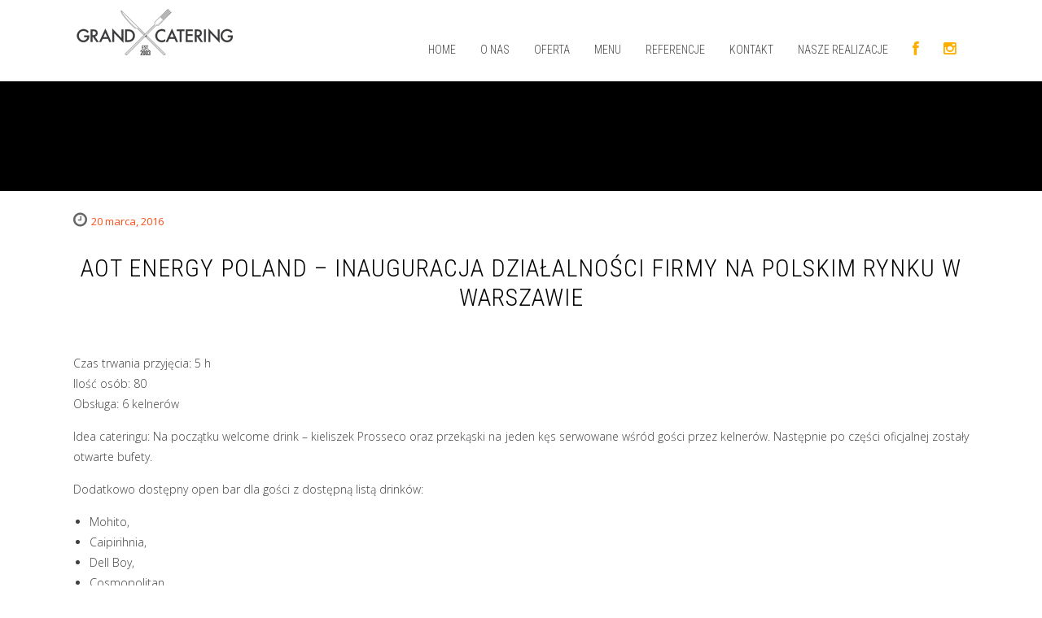

--- FILE ---
content_type: text/html; charset=UTF-8
request_url: https://grandcatering.pl/aot-energy-poland-inauguracja-dzialalnosci-firmy-na-polskim-rynku-w-warszawie/
body_size: 7464
content:
<!DOCTYPE html>
<html lang="pl-PL">
<head>
<meta charset="UTF-8">
<meta name="viewport" content="width=device-width, initial-scale=1">
<link rel="profile" href="https://gmpg.org/xfn/11">
<link rel="pingback" href="https://grandcatering.pl/xmlrpc.php">

<title>AOT ENERGY POLAND – Inauguracja działalności firmy na polskim rynku w Warszawie &#8211; Grand Catering &#8211; art of cusine</title>
<link rel='dns-prefetch' href='//s0.wp.com' />
<link rel='dns-prefetch' href='//secure.gravatar.com' />
<link rel='dns-prefetch' href='//fonts.googleapis.com' />
<link rel='dns-prefetch' href='//netdna.bootstrapcdn.com' />
<link rel='dns-prefetch' href='//s.w.org' />
<link rel="alternate" type="application/rss+xml" title="Grand Catering - art of cusine &raquo; Kanał z wpisami" href="https://grandcatering.pl/feed/" />
		<script type="text/javascript">
			window._wpemojiSettings = {"baseUrl":"https:\/\/s.w.org\/images\/core\/emoji\/13.0.0\/72x72\/","ext":".png","svgUrl":"https:\/\/s.w.org\/images\/core\/emoji\/13.0.0\/svg\/","svgExt":".svg","source":{"concatemoji":"https:\/\/grandcatering.pl\/wp-includes\/js\/wp-emoji-release.min.js?ver=5.5.3"}};
			!function(e,a,t){var r,n,o,i,p=a.createElement("canvas"),s=p.getContext&&p.getContext("2d");function c(e,t){var a=String.fromCharCode;s.clearRect(0,0,p.width,p.height),s.fillText(a.apply(this,e),0,0);var r=p.toDataURL();return s.clearRect(0,0,p.width,p.height),s.fillText(a.apply(this,t),0,0),r===p.toDataURL()}function l(e){if(!s||!s.fillText)return!1;switch(s.textBaseline="top",s.font="600 32px Arial",e){case"flag":return!c([127987,65039,8205,9895,65039],[127987,65039,8203,9895,65039])&&(!c([55356,56826,55356,56819],[55356,56826,8203,55356,56819])&&!c([55356,57332,56128,56423,56128,56418,56128,56421,56128,56430,56128,56423,56128,56447],[55356,57332,8203,56128,56423,8203,56128,56418,8203,56128,56421,8203,56128,56430,8203,56128,56423,8203,56128,56447]));case"emoji":return!c([55357,56424,8205,55356,57212],[55357,56424,8203,55356,57212])}return!1}function d(e){var t=a.createElement("script");t.src=e,t.defer=t.type="text/javascript",a.getElementsByTagName("head")[0].appendChild(t)}for(i=Array("flag","emoji"),t.supports={everything:!0,everythingExceptFlag:!0},o=0;o<i.length;o++)t.supports[i[o]]=l(i[o]),t.supports.everything=t.supports.everything&&t.supports[i[o]],"flag"!==i[o]&&(t.supports.everythingExceptFlag=t.supports.everythingExceptFlag&&t.supports[i[o]]);t.supports.everythingExceptFlag=t.supports.everythingExceptFlag&&!t.supports.flag,t.DOMReady=!1,t.readyCallback=function(){t.DOMReady=!0},t.supports.everything||(n=function(){t.readyCallback()},a.addEventListener?(a.addEventListener("DOMContentLoaded",n,!1),e.addEventListener("load",n,!1)):(e.attachEvent("onload",n),a.attachEvent("onreadystatechange",function(){"complete"===a.readyState&&t.readyCallback()})),(r=t.source||{}).concatemoji?d(r.concatemoji):r.wpemoji&&r.twemoji&&(d(r.twemoji),d(r.wpemoji)))}(window,document,window._wpemojiSettings);
		</script>
		<style type="text/css">
img.wp-smiley,
img.emoji {
	display: inline !important;
	border: none !important;
	box-shadow: none !important;
	height: 1em !important;
	width: 1em !important;
	margin: 0 .07em !important;
	vertical-align: -0.1em !important;
	background: none !important;
	padding: 0 !important;
}
</style>
	<link rel='stylesheet' id='wp-block-library-css'  href='https://grandcatering.pl/wp-includes/css/dist/block-library/style.min.css?ver=5.5.3' type='text/css' media='all' />
<link rel='stylesheet' id='contact-form-7-css'  href='https://grandcatering.pl/wp-content/plugins/contact-form-7/includes/css/styles.css?ver=5.2.2' type='text/css' media='all' />
<link rel='stylesheet' id='square-fonts-css'  href='//fonts.googleapis.com/css?family=Open+Sans:400,300,600,700|Roboto+Condensed:300italic,400italic,700italic,400,300,700&#038;subset=latin,latin-ext' type='text/css' media='all' />
<link rel='stylesheet' id='bxslider-css'  href='https://grandcatering.pl/wp-content/themes/square/css/jquery.bxslider.css?ver=4.1.2' type='text/css' media='all' />
<link rel='stylesheet' id='animate-css'  href='https://grandcatering.pl/wp-content/themes/square/css/animate.css?ver=1.0' type='text/css' media='all' />
<link rel='stylesheet' id='font-awesome-css'  href='https://grandcatering.pl/wp-content/themes/square/css/font-awesome.css?ver=4.6.3' type='text/css' media='all' />
<link rel='stylesheet' id='owl-carousel-css'  href='https://grandcatering.pl/wp-content/themes/square/css/owl.carousel.css?ver=1.3.3' type='text/css' media='all' />
<link rel='stylesheet' id='owl-theme-css'  href='https://grandcatering.pl/wp-content/themes/square/css/owl.theme.css?ver=1.3.3' type='text/css' media='all' />
<link rel='stylesheet' id='square-style-css'  href='https://grandcatering.pl/wp-content/themes/grandcatering/style.css?ver=5.5.3' type='text/css' media='all' />
<link rel='stylesheet' id='fontawesome-css'  href='//netdna.bootstrapcdn.com/font-awesome/3.2.1/css/font-awesome.min.css?ver=1.3.9' type='text/css' media='all' />
<!--[if IE 7]>
<link rel='stylesheet' id='fontawesome-ie-css'  href='//netdna.bootstrapcdn.com/font-awesome/3.2.1/css/font-awesome-ie7.min.css?ver=1.3.9' type='text/css' media='all' />
<![endif]-->
<link rel='stylesheet' id='social-logos-css'  href='https://grandcatering.pl/wp-content/plugins/jetpack/_inc/social-logos/social-logos.min.css?ver=1' type='text/css' media='all' />
<link rel='stylesheet' id='jetpack_css-css'  href='https://grandcatering.pl/wp-content/plugins/jetpack/css/jetpack.css?ver=4.9' type='text/css' media='all' />
		<style>
			/* Accessible for screen readers but hidden from view */
			.fa-hidden { position:absolute; left:-10000px; top:auto; width:1px; height:1px; overflow:hidden; }
			.rtl .fa-hidden { left:10000px; }
			.fa-showtext { margin-right: 5px; }
		</style>
		<script type='text/javascript' src='https://grandcatering.pl/wp-includes/js/jquery/jquery.js?ver=1.12.4-wp' id='jquery-core-js'></script>
<script type='text/javascript' id='jetpack_related-posts-js-extra'>
/* <![CDATA[ */
var related_posts_js_options = {"post_heading":"h4"};
/* ]]> */
</script>
<script type='text/javascript' src='https://grandcatering.pl/wp-content/plugins/jetpack/modules/related-posts/related-posts.js?ver=20150408' id='jetpack_related-posts-js'></script>
<link rel="https://api.w.org/" href="https://grandcatering.pl/wp-json/" /><link rel="alternate" type="application/json" href="https://grandcatering.pl/wp-json/wp/v2/posts/275" /><link rel="EditURI" type="application/rsd+xml" title="RSD" href="https://grandcatering.pl/xmlrpc.php?rsd" />
<link rel="wlwmanifest" type="application/wlwmanifest+xml" href="https://grandcatering.pl/wp-includes/wlwmanifest.xml" /> 
<link rel='prev' title='ORANGE WARSAW FESTIVAL 2015 / 2014 / 2013' href='https://grandcatering.pl/orange-warsaw-festival-2015-2014-2013/' />
<link rel='next' title='Procter &#038; Gamble Fuzja Możliwości' href='https://grandcatering.pl/procter-gamble-fuzja-mozliwosci/' />
<meta name="generator" content="WordPress 5.5.3" />
<link rel="canonical" href="https://grandcatering.pl/aot-energy-poland-inauguracja-dzialalnosci-firmy-na-polskim-rynku-w-warszawie/" />
<link rel='shortlink' href='https://wp.me/p7nCWG-4r' />
<link rel="alternate" type="application/json+oembed" href="https://grandcatering.pl/wp-json/oembed/1.0/embed?url=https%3A%2F%2Fgrandcatering.pl%2Faot-energy-poland-inauguracja-dzialalnosci-firmy-na-polskim-rynku-w-warszawie%2F" />
<link rel="alternate" type="text/xml+oembed" href="https://grandcatering.pl/wp-json/oembed/1.0/embed?url=https%3A%2F%2Fgrandcatering.pl%2Faot-energy-poland-inauguracja-dzialalnosci-firmy-na-polskim-rynku-w-warszawie%2F&#038;format=xml" />

<link rel='dns-prefetch' href='//v0.wordpress.com'>
<style type='text/css'>img#wpstats{display:none}</style><style>.sq-main-header{background-image: url()}</style><style type="text/css">.recentcomments a{display:inline !important;padding:0 !important;margin:0 !important;}</style>
<!-- Jetpack Open Graph Tags -->
<meta property="og:type" content="article" />
<meta property="og:title" content="AOT ENERGY POLAND – Inauguracja działalności firmy na polskim rynku w Warszawie" />
<meta property="og:url" content="https://grandcatering.pl/aot-energy-poland-inauguracja-dzialalnosci-firmy-na-polskim-rynku-w-warszawie/" />
<meta property="og:description" content="Czas trwania przyjęcia: 5 h Ilość osób: 80 Obsługa: 6 kelnerów Idea cateringu: Na początku welcome drink – kieliszek Prosseco oraz przekąski na jeden kęs serwowane wśród gości przez kelnerów. Nastę…" />
<meta property="article:published_time" content="2016-03-20T04:36:34+00:00" />
<meta property="article:modified_time" content="2016-03-20T04:36:34+00:00" />
<meta property="og:site_name" content="Grand Catering - art of cusine" />
<meta property="og:image" content="https://grandcatering.pl/wp-content/uploads/2016/03/aot-energy-1.jpg" />
<meta property="og:image:width" content="595" />
<meta property="og:image:height" content="479" />
<meta property="og:locale" content="pl_PL" />
<meta name="twitter:image" content="https://grandcatering.pl/wp-content/uploads/2016/03/aot-energy-1.jpg?w=640" />
<meta name="twitter:card" content="summary_large_image" />
		<style type="text/css" id="wp-custom-css">
			li.social-icon a {
	color: #ee5866;
}

[class^="icon-"], [class*=" icon-"]{
	color:#ffae00;
}

.wpcf7 p{
width:42.5%;
margin-left:5%;
margin-right:0px;
padding-right:0px;
padding-left:0px;
float:left;
}

.wpcf7 p:nth-child(5n+1){
	width:90%;
}

.wpcf7 input[type="submit"]{
	background:#ffae00;
}

@media screen and (max-width: 700px){

.wpcf7 p{
width:90%;
}

}		</style>
		</head>

<body data-rsssl=1 class="post-template-default single single-post postid-275 single-format-standard group-blog sq_right_sidebar columns-3">
<div id="sq-page">
		<header id="sq-masthead" class="sq-site-header sq-white">
		<div class="sq-container sq-clearfix">
			<div id="sq-site-branding">
									<a href="https://grandcatering.pl/" rel="home">
						<img src="https://grandcatering.pl/wp-content/uploads/2019/04/grand-catering.jpg" alt="Grand Catering &#8211; art of cusine">
					</a>
							</div><!-- .site-branding -->

			<div class="sq-toggle-nav">
				<span></span>
			</div>
			
			<nav id="sq-site-navigation" class="sq-main-navigation">
				<div class="sq-menu sq-clearfix"><ul id="menu-grand" class="sq-clearfix"><li id="menu-item-330" class="menu-item menu-item-type-post_type menu-item-object-page menu-item-home menu-item-330"><a href="https://grandcatering.pl/">Home</a></li>
<li id="menu-item-318" class="menu-item menu-item-type-post_type menu-item-object-page menu-item-318"><a href="https://grandcatering.pl/o-nas/">O nas</a></li>
<li id="menu-item-319" class="menu-item menu-item-type-post_type menu-item-object-page menu-item-319"><a href="https://grandcatering.pl/oferta/">Oferta</a></li>
<li id="menu-item-320" class="menu-item menu-item-type-post_type menu-item-object-page menu-item-320"><a href="https://grandcatering.pl/menu/">MENU</a></li>
<li id="menu-item-322" class="menu-item menu-item-type-post_type menu-item-object-page menu-item-322"><a href="https://grandcatering.pl/referencje/">Referencje</a></li>
<li id="menu-item-846" class="menu-item menu-item-type-post_type menu-item-object-page menu-item-846"><a href="https://grandcatering.pl/kontakt/">Kontakt</a></li>
<li id="menu-item-323" class="menu-item menu-item-type-post_type menu-item-object-page menu-item-323"><a href="https://grandcatering.pl/catering-dla-toyota/">Nasze realizacje</a></li>
<li id="menu-item-315" class="menu-item menu-item-type-custom menu-item-object-custom social-icon facebook menu-item-315"><a href="https://www.facebook.com/Grand-Catering-240350602689778/?fref=ts"><i class='icon-2x icon-facebook '></i><span class='fa-hidden'>Facebook</span></a></li>
<li id="menu-item-371" class="menu-item menu-item-type-custom menu-item-object-custom social-icon instagram menu-item-371"><a href="https://www.instagram.com/grand.catering/"><i class='icon-2x icon-instagram '></i><span class='fa-hidden'>instagram</span></a></li>
</ul></div>			</nav><!-- #site-navigation -->
		</div>
	</header><!-- #masthead -->

	<div id="sq-content" class="sq-site-content sq-clearfix">

<header class="sq-main-header">
	<div class="sq-container">
		<!--<h1 class="sq-main-title">AOT ENERGY POLAND – Inauguracja działalności firmy na polskim rynku w Warszawie</h1>-->
	</div>
</header><!-- .entry-header -->

<div class="sq-container">
	<div id="primary" class="content-area">
		<main id="main" class="site-main" role="main">

		
			
<article id="post-275" class="post-275 post type-post status-publish format-standard has-post-thumbnail hentry category-catering">

	<div class="entry-meta">
		<span class="posted-on"><i class="fa fa-clock-o"></i><a href="https://grandcatering.pl/aot-energy-poland-inauguracja-dzialalnosci-firmy-na-polskim-rynku-w-warszawie/" rel="bookmark"><time class="entry-date published updated" datetime="2016-03-20T04:36:34+00:00">20 marca, 2016</time></a></span><span class="byline"> by <span class="author vcard"><a class="url fn n" href="https://grandcatering.pl/author/grandcatering/">grandcatering</a></span></span><span class="comment-count"><i class="fa fa-comments-o"></i> Comment Closed</span><h1 class="sq-main-title" style="font-style: normal; color: #000; margin-bottom: 50px; margin-top: 30px;">AOT ENERGY POLAND – Inauguracja działalności firmy na polskim rynku w Warszawie</h1>	</div><!-- .entry-meta -->

	<div class="entry-content single-entry-content">
		<p>Czas trwania przyjęcia: 5 h<br />
Ilość osób: 80<br />
Obsługa: 6 kelnerów</p>
<p>Idea cateringu: Na początku welcome drink – kieliszek Prosseco oraz przekąski na jeden kęs serwowane wśród gości przez kelnerów. Następnie po części oficjalnej zostały otwarte bufety.</p>
<p>Dodatkowo dostępny open bar dla gości z dostępną listą drinków:</p>
<ul>
<li>Mohito,</li>
<li>Caipirihnia,</li>
<li>Dell Boy,</li>
<li>Cosmopolitan,</li>
<li>Ambassador</li>
</ul>
<p><img loading="lazy" class="alignnone size-full wp-image-290" src="https://grandcatering.pl/wp-content/uploads/2016/03/astra-7143.jpg" alt="astra-7143" width="1000" height="750" srcset="https://grandcatering.pl/wp-content/uploads/2016/03/astra-7143.jpg 1000w, https://grandcatering.pl/wp-content/uploads/2016/03/astra-7143-300x225.jpg 300w, https://grandcatering.pl/wp-content/uploads/2016/03/astra-7143-768x576.jpg 768w" sizes="(max-width: 1000px) 100vw, 1000px" /></p>
<h3>Na powitanie</h3>
<ul>
<li>Prosseco serwowane wśród Gości</li>
<li>Przekąski na jeden kęs na jedno porcjowej zastawie</li>
<li>Krewetki marynowane w soku z limonki i imbirze</li>
<li>Kozi ser z daktylami i szynką serrano</li>
<li>Naleśnik z salsą z mango, pikantną papryką i chipsem z bekonu</li>
<li>Roladki z cukinii w cieście z pomidorami suszonymi, rukolą i ziołową riccottą</li>
</ul>
<p><img loading="lazy" class="alignnone size-full wp-image-291" src="https://grandcatering.pl/wp-content/uploads/2016/03/astra-7127.jpg" alt="astra-7127" width="1000" height="667" srcset="https://grandcatering.pl/wp-content/uploads/2016/03/astra-7127.jpg 1000w, https://grandcatering.pl/wp-content/uploads/2016/03/astra-7127-300x200.jpg 300w, https://grandcatering.pl/wp-content/uploads/2016/03/astra-7127-768x512.jpg 768w, https://grandcatering.pl/wp-content/uploads/2016/03/astra-7127-272x182.jpg 272w" sizes="(max-width: 1000px) 100vw, 1000px" /></p>
<h3>Propozycja menu bufetowego</h3>
<h4>Przekąski zimne</h4>
<ul>
<li>Polędwiczki marynowane w imbirze i kolendrze na rukolii</li>
<li>Sałatka z ryżowego makaronu z sezamowym kurczakiem, grzybkami shitake, kolendrą i świeżym ogórkiem</li>
<li>Carpaccio z tuńczyka wędzonego dymem z salsą z czerwonej cebuli</li>
<li>Placuszki z mąki gryczanej z guacamole i suszonymi pomidorami</li>
<li>Karp wędzony z tartym chrzanem</li>
<li>Warzywa grillowane z pikantną oliwą i ziołami prowansalskimi</li>
<li>Tatar z łososia z piklami</li>
<li>Mix bułeczek koktajlowych</li>
</ul>
<p><img loading="lazy" class="alignnone size-full wp-image-293" src="https://grandcatering.pl/wp-content/uploads/2016/03/astra-7825.jpg" alt="astra-7825" width="1000" height="625" srcset="https://grandcatering.pl/wp-content/uploads/2016/03/astra-7825.jpg 1000w, https://grandcatering.pl/wp-content/uploads/2016/03/astra-7825-300x188.jpg 300w, https://grandcatering.pl/wp-content/uploads/2016/03/astra-7825-768x480.jpg 768w" sizes="(max-width: 1000px) 100vw, 1000px" /></p>
<h4>Zupa</h4>
<ul>
<li>Rozgrzewająca zupa tajska z krewetkami, kurczakiem i mleczkiem kokosowym</li>
</ul>
<h4>Danie główne</h4>
<ul>
<li>Kaczka pieczona z jabłkami i sosem różanym</li>
<li>Halibut zapieczony z chrupiącą skórką w sosie maślano – cytrynowym</li>
<li>Kotleciki cielęce duszone w sosie cydrowym</li>
<li>Pierogi z bobem, kozim serem i kurkami</li>
<li>Warzywne tagliatelle z ziołami i struganym parmezanem</li>
<li>Kluseczki leniwe z masełkiem i szałwią</li>
<li>Zapiekany kalafior z beszamelem</li>
</ul>
<p><img loading="lazy" class="alignnone size-full wp-image-294" src="https://grandcatering.pl/wp-content/uploads/2016/03/astra-7757.jpg" alt="astra-7757" width="1000" height="563" srcset="https://grandcatering.pl/wp-content/uploads/2016/03/astra-7757.jpg 1000w, https://grandcatering.pl/wp-content/uploads/2016/03/astra-7757-300x169.jpg 300w, https://grandcatering.pl/wp-content/uploads/2016/03/astra-7757-768x432.jpg 768w" sizes="(max-width: 1000px) 100vw, 1000px" /></p>
<h4>Desery</h4>
<ul>
<li>Sernik czekoladowy z wiśniami</li>
<li>Mus z białej czekolady z granatem i bezą</li>
<li>Ciasto ze śliwkami i kardamonem z chrupiącą kruszonką</li>
<li>Owoce filetowane</li>
</ul>
<div class="sharedaddy sd-sharing-enabled"><div class="robots-nocontent sd-block sd-social sd-social-icon-text sd-sharing"><h3 class="sd-title">Podziel się:</h3><div class="sd-content"><ul><li class="share-facebook"><a rel="nofollow" data-shared="sharing-facebook-275" class="share-facebook sd-button share-icon" href="https://grandcatering.pl/aot-energy-poland-inauguracja-dzialalnosci-firmy-na-polskim-rynku-w-warszawie/?share=facebook" target="_blank" title="Kliknij, aby udostępnić na Facebooku"><span>Facebook</span></a></li><li class="share-twitter"><a rel="nofollow" data-shared="sharing-twitter-275" class="share-twitter sd-button share-icon" href="https://grandcatering.pl/aot-energy-poland-inauguracja-dzialalnosci-firmy-na-polskim-rynku-w-warszawie/?share=twitter" target="_blank" title="Udostępnij na Twitterze"><span>Twitter</span></a></li><li class="share-email"><a rel="nofollow" data-shared="" class="share-email sd-button share-icon" href="https://grandcatering.pl/aot-energy-poland-inauguracja-dzialalnosci-firmy-na-polskim-rynku-w-warszawie/?share=email" target="_blank" title="Kliknij, aby wysłać to do znajomego przez e-mail"><span>E-mail</span></a></li><li class="share-end"></li></ul></div></div></div>
<div id='jp-relatedposts' class='jp-relatedposts' >
	<h3 class="jp-relatedposts-headline"><em>Podobne</em></h3>
</div>			</div><!-- .entry-content -->

	<footer class="entry-footer">
		<span class="cat-links"><i class="fa fa-folder"></i><a href="https://grandcatering.pl/category/catering/" rel="category tag">catering</a></span>	</footer><!-- .entry-footer -->
</article><!-- #post-## -->


			
		
		</main><!-- #main -->
	</div><!-- #primary -->

</div>


	</div><!-- #content -->

	<footer id="sq-colophon" class="sq-site-footer">
		<div id="sq-top-footer">
			<div class="sq-container">
				<div class="sq-top-footer sq-clearfix">
					<div class="sq-footer sq-footer1">
							
					</div>

					<div class="sq-footer sq-footer2">
							
					</div>

					<div class="sq-footer sq-footer3">
							
					</div>

					<div class="sq-footer sq-footer4">
							
					</div>
				</div>
			</div>
		</div>

		
		<div id="sq-bottom-footer">
			<div class="sq-container sq-clearfix">
				<div class="sq-site-info">
Grand Catering &copy; - wszystkie prawa zastrzeżone | 
wdrożenie: <a href="http://dmuchawce.eu">dmuchawce.eu</a>
				</div>

				<div class="sq-site-social">
								</div>
			</div>
		</div>
	</footer><!-- #colophon -->
</div><!-- #page -->

	<div style="display:none">
	</div>

	<script type="text/javascript">
		window.WPCOM_sharing_counts = {"https:\/\/grandcatering.pl\/aot-energy-poland-inauguracja-dzialalnosci-firmy-na-polskim-rynku-w-warszawie\/":275};
	</script>
	<div id="sharing_email" style="display: none;">
		<form action="/aot-energy-poland-inauguracja-dzialalnosci-firmy-na-polskim-rynku-w-warszawie/" method="post">
			<label for="target_email">Wyślij na adres email</label>
			<input type="email" name="target_email" id="target_email" value="" />

			
				<label for="source_name">Twoje imię</label>
				<input type="text" name="source_name" id="source_name" value="" />

				<label for="source_email">Your Email Address</label>
				<input type="email" name="source_email" id="source_email" value="" />

						<input type="text" id="jetpack-source_f_name" name="source_f_name" class="input" value="" size="25" autocomplete="off" title="This field is for validation and should not be changed" />
			<script>jQuery( document ).ready( function(){ document.getElementById('jetpack-source_f_name').value = '' });</script>
			
			<img style="float: right; display: none" class="loading" src="https://grandcatering.pl/wp-content/plugins/jetpack/modules/sharedaddy/images/loading.gif" alt="loading" width="16" height="16" />
			<input type="submit" value="Send Email" class="sharing_send" />
			<a rel="nofollow" href="#cancel" class="sharing_cancel">Anuluj</a>

			<div class="errors errors-1" style="display: none;">
				Wpis nie został wysłany - sprawdź swój adres email!			</div>

			<div class="errors errors-2" style="display: none;">
				Email check failed, please try again			</div>

			<div class="errors errors-3" style="display: none;">
				Sorry, your blog cannot share posts by email.			</div>
		</form>
	</div>
<script type='text/javascript' id='contact-form-7-js-extra'>
/* <![CDATA[ */
var wpcf7 = {"apiSettings":{"root":"https:\/\/grandcatering.pl\/wp-json\/contact-form-7\/v1","namespace":"contact-form-7\/v1"}};
/* ]]> */
</script>
<script type='text/javascript' src='https://grandcatering.pl/wp-content/plugins/contact-form-7/includes/js/scripts.js?ver=5.2.2' id='contact-form-7-js'></script>
<script type='text/javascript' src='https://s0.wp.com/wp-content/js/devicepx-jetpack.js?ver=202603' id='devicepx-js'></script>
<script type='text/javascript' src='https://secure.gravatar.com/js/gprofiles.js?ver=2026Janaa' id='grofiles-cards-js'></script>
<script type='text/javascript' id='wpgroho-js-extra'>
/* <![CDATA[ */
var WPGroHo = {"my_hash":""};
/* ]]> */
</script>
<script type='text/javascript' src='https://grandcatering.pl/wp-content/plugins/jetpack/modules/wpgroho.js?ver=5.5.3' id='wpgroho-js'></script>
<script type='text/javascript' src='https://grandcatering.pl/wp-content/themes/square/js/modernizr.js?ver=2.6.3' id='modernizr-js'></script>
<script type='text/javascript' src='https://grandcatering.pl/wp-content/themes/square/js/jquery.bxslider.js?ver=4.1.2' id='bxslider-js'></script>
<script type='text/javascript' src='https://grandcatering.pl/wp-content/themes/square/js/owl.carousel.js?ver=1.3.3' id='owl-carousel-js'></script>
<script type='text/javascript' src='https://grandcatering.pl/wp-content/themes/square/js/jquery.superfish.js?ver=20160213' id='jquery-superfish-js'></script>
<script type='text/javascript' src='https://grandcatering.pl/wp-content/themes/square/js/square-custom.js?ver=20150903' id='square-custom-js'></script>
<script type='text/javascript' src='https://grandcatering.pl/wp-includes/js/wp-embed.min.js?ver=5.5.3' id='wp-embed-js'></script>
<script type='text/javascript' id='sharing-js-js-extra'>
/* <![CDATA[ */
var sharing_js_options = {"lang":"en","counts":"1"};
/* ]]> */
</script>
<script type='text/javascript' src='https://grandcatering.pl/wp-content/plugins/jetpack/modules/sharedaddy/sharing.js?ver=4.9' id='sharing-js-js'></script>
<script type='text/javascript' id='sharing-js-js-after'>
var windowOpen;
			jQuery( document.body ).on( 'click', 'a.share-facebook', function() {
				// If there's another sharing window open, close it.
				if ( 'undefined' !== typeof windowOpen ) {
					windowOpen.close();
				}
				windowOpen = window.open( jQuery( this ).attr( 'href' ), 'wpcomfacebook', 'menubar=1,resizable=1,width=600,height=400' );
				return false;
			});
var windowOpen;
			jQuery( document.body ).on( 'click', 'a.share-twitter', function() {
				// If there's another sharing window open, close it.
				if ( 'undefined' !== typeof windowOpen ) {
					windowOpen.close();
				}
				windowOpen = window.open( jQuery( this ).attr( 'href' ), 'wpcomtwitter', 'menubar=1,resizable=1,width=600,height=350' );
				return false;
			});
</script>
<script> jQuery(function($){ $(".widget_meta a[href='https://grandcatering.pl/comments/feed/']").parent().remove(); }); </script><script type='text/javascript' src='https://stats.wp.com/e-202603.js' async defer></script>
<script type='text/javascript'>
	_stq = window._stq || [];
	_stq.push([ 'view', {v:'ext',j:'1:4.9',blog:'109065606',post:'275',tz:'0',srv:'grandcatering.pl'} ]);
	_stq.push([ 'clickTrackerInit', '109065606', '275' ]);
</script>

</body>
</html>


--- FILE ---
content_type: text/css
request_url: https://grandcatering.pl/wp-content/themes/grandcatering/style.css?ver=5.5.3
body_size: 2159
content:
/*
Theme Name: grand-catering
Template: square
Theme URI: http://demo.hashthemes.com/square
Author: Hash Themes
Author URI: http://hashthemes.com
Description: grand-catering is a flexible responsive multipurpose theme compatible with all browsers and devices, fully mobile friendly, loaded with great features. The theme is easy to customize based on WordPress Customizer. The theme can be used for business, corporate, personal, portfolio, photography, parallax, blogs and magazines. grand-catering is ecommerce (WooCommerce) Compatible, WPML, RTL, Retina-Ready, SEO Friendly. More over it is a complete theme. For demo http://demo.hashthemes.com/square/
Version: 1.1.2
License: GNU General Public License v2 or later
License URI: http://www.gnu.org/licenses/gpl-2.0.html
Text Domain: square
Tags: black, custom-background, custom-header, custom-menu, featured-images, fluid-layout, left-sidebar, light, responsive-layout, sticky-post, theme-options, threaded-comments, translation-ready, two-columns, white, editor-style, rtl-language-support

This theme, like WordPress, is licensed under the GPL.
*/

@import url("../square/style.css");

p, li {
    font-family: "Open Sans", arial, sans-serif;
    font-weight: 300;
    font-size: 14px !important;
}

#sq-masthead {
    background: #fff;
    position: fixed;
    left: 0;
    right: 0;
    z-index: 99999;
    height: 100px;
    transition: all 0.6s ease-in-out;
    -moz-transition: all 0.6s ease;
    -webkit-transition: all 0.6s ease;
    box-shadow: 0 0px 8px rgba(0,0,0,0.2);
}
#sq-masthead.sq-white {
    background: #fff;
}

.sq-main-header {
    background-color: #000;
    background-repeat: no-repeat;
    background-position: center center;
    background-size: cover;
    padding: 137px 0 65px;
    margin-bottom: 25px;
    height: 235px;
}
#sq-site-branding img {
    max-height: 80px;
}
#sq-site-branding {
    float: left;
    width: 20%;
    padding: 10px 0;
}
#sq-home-slider-section {
    position: relative;
    margin-bottom: 40px;
}
.single-entry-content {
    font-size: 16px;
    margin-top: 3%;
    margin-bottom: 3%;
}
#sq-home-slider-section .bx-wrapper .bx-controls-direction a {
    margin-top: 0;
    background: #ffba6e;
    top: auto;
    bottom: 25px;
    height: 40px;
    width: 40px;
    text-indent: 0;
}
.sq-main-navigation a {
    display: block;
    text-decoration: none;
    color: #000;
    padding: 0 15px;
    text-transform: uppercase;
    font-size: 14px;
    font-weight: 300;
    font-family: "Roboto Condensed";
    position: relative;
    margin-top: 20px;
}

.sq-main-navigation a:hover {
    color: #d2a951;
}
.sq-main-navigation .current_page_item > a,
.sq-main-navigation .current-menu-item > a,
.sq-main-navigation .current_page_ancestor > a {
    color: #d2a951;
}
#sq-site-navigation {
    float: right;
    width: 80%;
}
.sq-slide-caption {
    position: absolute;
    top: 50%;
    left: 50%;
    width: 650px;
    margin-left: -325px;
    background: rgba(0,0,0,0.1);
    padding: 40px;
    -ms-transform: translateY(-50%);
    -webkit-transform: translateY(-50%);
    transform: translateY(-50%);
    border-left: 3px solid #fff;
    border-right: 3px solid #fff;
}
.fa {
    display: inline-block;
    font: normal normal normal 14px/1 FontAwesome;
    font-size: 20px;
    text-rendering: auto;
    -webkit-font-smoothing: antialiased;
    -moz-osx-font-smoothing: grayscale;
}
@media screen and (max-width: 320px){
	#sq-home-slider-section {
    position: relative;
    margin-top: 60px;
	}
.sq-slide-cap-title {
    font-size: 20px;
    width: 300px;
    margin: auto;
}
}
@media screen and (max-width: 360px){
	#sq-home-slider-section {
    position: relative;
    margin-top: 60px;
	}
#sq-site-branding {
    width: calc(100% - 60px) !important;
    text-align: center;
    
}

}


.sq-main-navigation ul ul li:hover > a{
	background: #d2a951;
	color: #FFF;
}
a {
    color: #fb501c;
    text-decoration: none;
}
.sq-main-navigation ul ul a {
    text-transform: none;
    font-weight: 300;
    color: #444;
    padding: 8px 20px;
    font-size: 14px;
    line-height: 1.5;
}
.sq-main-title {
    margin: 0;
    letter-spacing: 1px;
    font-weight: 300;
    text-transform: uppercase;
    color: #FFF;
    position: relative;
    font-size: 30px;
    text-align: center;
}
.sq-main-title::before {
    content: none;
    position: absolute;
    left: 0;
    top: 100%;
    margin-top: 12px;
    width: 20px;
    height: 2px;
    background: #FFF;
}
.sq-main-title::after {
    content: none;
    position: absolute;
    left: 0;
    top: 100%;
    margin-top: 6px;
    width: 40px;
    height: 2px;
    background: #FFF;
}
.sq-featured-post-wrap {
    display: table;
    width: 100%;
    table-layout: fixed;
    background: #fff;
}
#primary {
    width: 100%;
    float: left;
}
.widget ul {
    list-style: inside;
    margin: 0;
    padding: 0;
}
.widget a {
    text-decoration: none;
    color: #fb501c;
    font-weight: 400;
}
}
.rpwe-block h3 {
    background: none !important;
    clear: none;
    margin-bottom: 0 !important;
    margin-top: 0 !important;
    font-weight: 400;
    font-size: 22px !important;
    line-height: 1.5em;
}
blockquote {
    font-family: "Open Sans", arial, sans-serif;
    font-weight: 300 !important;
    line-height: 25px;
}
.testimonials-widget-testimonial q, .testimonials-widget-testimonial blockquote {
    quotes: none;
    font-weight: 300 !important;
    line-height: 25px;
    height: auto;
    font-size: 15px;
}
.widget .testimonials-widget-testimonial cite, .widget .testimonials-widget-testimonial div.credit {
    margin-top: 1.3em;
    font-weight: 500;
    text-transform: uppercase;
}
.icon-2x {
    font-size: 1.3em !important;
}

.sq-white .sq-menu > ul > li:hover > a::before, .sq-white .sq-menu > ul > li.current_page_item > a::before, .sq-white .sq-menu > ul > li.current-menu-item > a::before {
    background: none;
}
h5 {
    font-size: 20px;
    margin-bottom: 10px;
    line-height: 30px;
    color: #B7B7B7;
}
/* dzielenie wyrazów */
p {
    text-align: justify;		    			
    -webkit-hyphens: auto;
    -moz-hyphens: auto;
    -ms-hyphens: auto;
    hyphens: auto;
    hyphenate-limit-lines: 2
}
#sq-colophon h5.widget-title {
    letter-spacing: 1px;
    text-transform: uppercase;
    color: #d5dfe5;
    font-weight: 300;
    position: relative;
    margin-bottom: 30px;
    font-size: 17px;
}
.sq-main-navigation ul ul {
    display: none;
    position: absolute;
    left: 0;
    top: 100%;
    background: #F6F6F6;
    min-width: 240px;
    box-shadow: 0 2px 6px rgba(0,0,0,0.2);
    z-index: 9999;
}
.single .byline, .group-blog .byline {
    display: none;
}
.comment-count {
    display: none;
}
.posted-on {
        font-style: normal;
}
#sq-masthead.sq-scrolled {
    background: #fff;
}